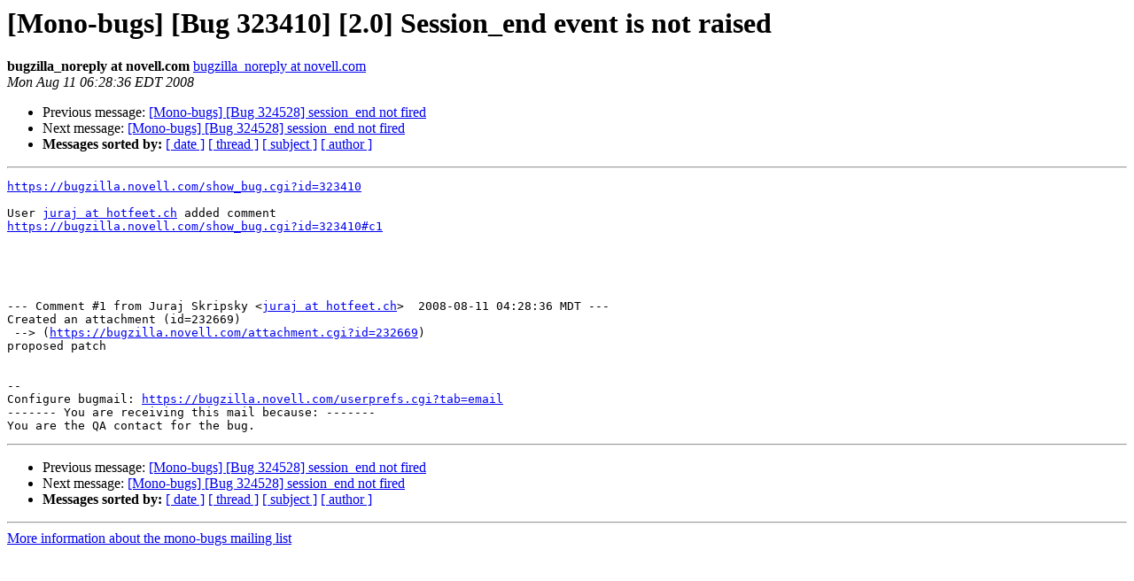

--- FILE ---
content_type: text/html; charset=utf-8
request_url: https://mono.github.io/mail-archives/mono-bugs/2008-August/077881.html
body_size: 789
content:
<!DOCTYPE HTML PUBLIC "-//W3C//DTD HTML 3.2//EN">
<HTML>
 <HEAD>
   <TITLE> [Mono-bugs] [Bug 323410] [2.0] Session_end event is not raised
   </TITLE>
   <LINK REL="Index" HREF="index.html" >
   <LINK REL="made" HREF="mailto:mono-bugs%40lists.ximian.com?Subject=%5BMono-bugs%5D%20%5BBug%20323410%5D%20%5B2.0%5D%20Session_end%20event%20is%20not%20raised&In-Reply-To=bug-323410-28286%40https.bugzilla.novell.com/">
   <META NAME="robots" CONTENT="index,nofollow">
   <META http-equiv="Content-Type" content="text/html; charset=us-ascii">
   <LINK REL="Previous"  HREF="077880.html">
   <LINK REL="Next"  HREF="077882.html">
 </HEAD>
 <BODY BGCOLOR="#ffffff">
   <H1>[Mono-bugs] [Bug 323410] [2.0] Session_end event is not raised</H1>
    <B>bugzilla_noreply at novell.com</B> 
    <A HREF="mailto:mono-bugs%40lists.ximian.com?Subject=%5BMono-bugs%5D%20%5BBug%20323410%5D%20%5B2.0%5D%20Session_end%20event%20is%20not%20raised&In-Reply-To=bug-323410-28286%40https.bugzilla.novell.com/"
       TITLE="[Mono-bugs] [Bug 323410] [2.0] Session_end event is not raised">bugzilla_noreply at novell.com
       </A><BR>
    <I>Mon Aug 11 06:28:36 EDT 2008</I>
    <P><UL>
        <LI>Previous message: <A HREF="077880.html">[Mono-bugs] [Bug 324528] session_end not fired
</A></li>
        <LI>Next message: <A HREF="077882.html">[Mono-bugs] [Bug 324528] session_end not fired
</A></li>
         <LI> <B>Messages sorted by:</B> 
              <a href="date.html#77881">[ date ]</a>
              <a href="thread.html#77881">[ thread ]</a>
              <a href="subject.html#77881">[ subject ]</a>
              <a href="author.html#77881">[ author ]</a>
         </LI>
       </UL>
    <HR>  
<!--beginarticle-->
<PRE><A HREF="https://bugzilla.novell.com/show_bug.cgi?id=323410">https://bugzilla.novell.com/show_bug.cgi?id=323410</A>

User <A HREF="http://lists.ximian.com/mailman/listinfo/mono-bugs">juraj at hotfeet.ch</A> added comment
<A HREF="https://bugzilla.novell.com/show_bug.cgi?id=323410#c1">https://bugzilla.novell.com/show_bug.cgi?id=323410#c1</A>





--- Comment #1 from Juraj Skripsky &lt;<A HREF="http://lists.ximian.com/mailman/listinfo/mono-bugs">juraj at hotfeet.ch</A>&gt;  2008-08-11 04:28:36 MDT ---
Created an attachment (id=232669)
 --&gt; (<A HREF="https://bugzilla.novell.com/attachment.cgi?id=232669">https://bugzilla.novell.com/attachment.cgi?id=232669</A>)
proposed patch


-- 
Configure bugmail: <A HREF="https://bugzilla.novell.com/userprefs.cgi?tab=email">https://bugzilla.novell.com/userprefs.cgi?tab=email</A>
------- You are receiving this mail because: -------
You are the QA contact for the bug.
</PRE>




















































<!--endarticle-->
    <HR>
    <P><UL>
        <!--threads-->
	<LI>Previous message: <A HREF="077880.html">[Mono-bugs] [Bug 324528] session_end not fired
</A></li>
	<LI>Next message: <A HREF="077882.html">[Mono-bugs] [Bug 324528] session_end not fired
</A></li>
         <LI> <B>Messages sorted by:</B> 
              <a href="date.html#77881">[ date ]</a>
              <a href="thread.html#77881">[ thread ]</a>
              <a href="subject.html#77881">[ subject ]</a>
              <a href="author.html#77881">[ author ]</a>
         </LI>
       </UL>

<hr>
<a href="http://lists.ximian.com/mailman/listinfo/mono-bugs">More information about the mono-bugs
mailing list</a><br>
</body></html>
